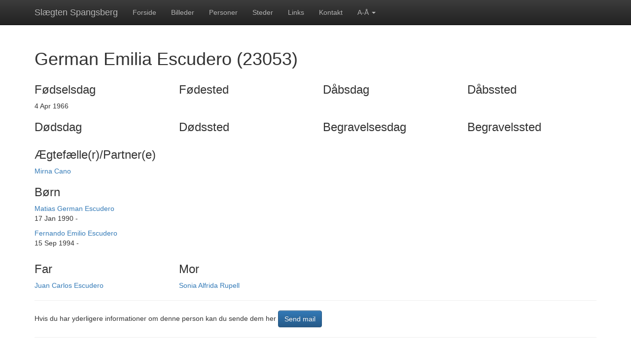

--- FILE ---
content_type: text/html; charset=UTF-8
request_url: https://kajj.dk/?controller=persons&action=show&id=23053
body_size: 3673
content:
<!DOCTYPE html>
<html lang="en">
  <head>
    <meta charset="utf-8">
    <meta http-equiv="X-UA-Compatible" content="IE=edge">
    <meta name="viewport" content="width=device-width, initial-scale=1">
    <!-- The above 3 meta tags *must* come first in the head; any other head content must come *after* these tags -->
    <title>Slægten Spangsberg</title>

    <!-- Bootstrap -->
    <link href="css/bootstrap.min.css" rel="stylesheet">
    <link href="css/bootstrap-theme.min.css" rel="stylesheet">
    <link href="css/theme.css" rel="stylesheet">
    <link href="css/ekko-lightbox.min.css" rel="stylesheet">
    <!-- HTML5 shim and Respond.js for IE8 support of HTML5 elements and media queries -->
    <!-- WARNING: Respond.js doesn't work if you view the page via file:// -->
    <!--[if lt IE 9]>
      <script src="https://oss.maxcdn.com/html5shiv/3.7.2/html5shiv.min.js"></script>
      <script src="https://oss.maxcdn.com/respond/1.4.2/respond.min.js"></script>
    <![endif]-->
    <script src="https://ajax.googleapis.com/ajax/libs/jquery/1.11.3/jquery.min.js"></script>
    <script src="js/ekko-lightbox.min.js"></script>
    <script src="js/list.min.js"></script>    
	<script src="https://www.google.com/recaptcha/api.js" async defer></script>
	<meta name="google-site-verification" content="lrhYDev9fg4_IDcMDHecpDo_CQXZJrRF8NO32MzjaQA" />
  </head>
  <body role="document" id="style-override">
     <script>
  (function(i,s,o,g,r,a,m){i['GoogleAnalyticsObject']=r;i[r]=i[r]||function(){
  (i[r].q=i[r].q||[]).push(arguments)},i[r].l=1*new Date();a=s.createElement(o),
  m=s.getElementsByTagName(o)[0];a.async=1;a.src=g;m.parentNode.insertBefore(a,m)
  })(window,document,'script','https://www.google-analytics.com/analytics.js','ga');

  ga('create', 'UA-83680810-1', 'auto');
  ga('send', 'pageview');

</script>     <nav class="navbar navbar-inverse navbar-fixed-top">
      <div class="container">
        <div class="navbar-header">
          <button type="button" class="navbar-toggle collapsed" data-toggle="collapse" data-target="#navbar" aria-expanded="false" aria-controls="navbar">
            <span class="sr-only">Toggle navigation</span>
            <span class="icon-bar"></span>
            <span class="icon-bar"></span>
            <span class="icon-bar"></span>
          </button>
          <a class="navbar-brand" href="?controller=home&action=home">Slægten Spangsberg</a>
        </div>
        <div id="navbar" class="navbar-collapse collapse">
          <ul class="nav navbar-nav">
            <li class="home"><a href="?controller=home&action=home">Forside</a></li>
            <li class="galleries"><a href="?controller=galleries&action=index&id=6">Billeder</a></li>
            <li class="vips"><a href="?controller=pages&action=vips">Personer</a></li>
            <li class="places"><a href="?controller=places&action=index">Steder</a></li>
            <li class="links"><a href="?controller=pages&action=links">Links</a></li>
            <li class="contact"><a href="?controller=pages&action=contact">Kontakt</a></li>
            <li class="dropdown">
              <a href="#" class="dropdown-toggle" data-toggle="dropdown" role="button" aria-haspopup="true" aria-expanded="false">A-Å <span class="caret"></span></a>
              <ul class="dropdown-menu">
                <li><a href="?controller=persons&action=alphabetic&letter=a">a</a></li>
                <li><a href="?controller=persons&action=alphabetic&letter=b">b</a></li>
                <li><a href="?controller=persons&action=alphabetic&letter=c">c</a></li>
                <li><a href="?controller=persons&action=alphabetic&letter=d">d</a></li>
                <li><a href="?controller=persons&action=alphabetic&letter=e">e</a></li>
                <li><a href="?controller=persons&action=alphabetic&letter=f">f</a></li>
                <li><a href="?controller=persons&action=alphabetic&letter=g">g</a></li>
                <li><a href="?controller=persons&action=alphabetic&letter=h">h</a></li>
                <li><a href="?controller=persons&action=alphabetic&letter=i">i</a></li>
                <li><a href="?controller=persons&action=alphabetic&letter=j">j</a></li>
                <li><a href="?controller=persons&action=alphabetic&letter=k">k</a></li>
                <li><a href="?controller=persons&action=alphabetic&letter=l">l</a></li>
                <li><a href="?controller=persons&action=alphabetic&letter=m">m</a></li>
                <li><a href="?controller=persons&action=alphabetic&letter=n">n</a></li>
                <li><a href="?controller=persons&action=alphabetic&letter=o">o</a></li>
                <li><a href="?controller=persons&action=alphabetic&letter=p">p</a></li>
                <li><a href="?controller=persons&action=alphabetic&letter=q">q</a></li>
                <li><a href="?controller=persons&action=alphabetic&letter=r">r</a></li>
                <li><a href="?controller=persons&action=alphabetic&letter=s">s</a></li>
                <li><a href="?controller=persons&action=alphabetic&letter=t">t</a></li>
                <li><a href="?controller=persons&action=alphabetic&letter=u">u</a></li>
                <li><a href="?controller=persons&action=alphabetic&letter=v">v</a></li>
                <li><a href="?controller=persons&action=alphabetic&letter=w">w</a></li>
                <li><a href="?controller=persons&action=alphabetic&letter=x">x</a></li>
                <li><a href="?controller=persons&action=alphabetic&letter=y">y</a></li>
                <li><a href="?controller=persons&action=alphabetic&letter=z">z</a></li>
                <li><a href="?controller=persons&action=alphabetic&letter=æ">æ</a></li>
                <li><a href="?controller=persons&action=alphabetic&letter=ø">ø</a></li>
                <li><a href="?controller=persons&action=alphabetic&letter=å">å</a></li>
              </ul>
            </li>
                      </ul>
        </div>
      </div>
    </nav>
    <div class="container" role="main">      
      <script src='https://www.google.com/recaptcha/api.js'></script>

<h1>German Emilia Escudero (23053)</h1>
<div class="row">
    <div class="col-sm-3">
        <h3>Fødselsdag</h3>
        4 Apr 1966    </div>
    <div class="col-sm-3">
        <h3>Fødested</h3> 
        <a href='http://maps.google.dk/maps?q='></a>  
    </div>
    <div class="col-sm-3">
        <h3>Dåbsdag</h3>
            </div>
    <div class="col-sm-3">
        <h3>Dåbssted</h3>
        <a href='http://maps.google.dk/maps?q='></a>  
    </div>
</div>

<div class="row">
    <div class="col-sm-3">
        <h3>Dødsdag</h3>
            </div>
    <div class="col-sm-3">
        <h3>Dødssted</h3> 
        <a href='http://maps.google.dk/maps?q='></a>  
    </div>
    <div class="col-sm-3">
        <h3>Begravelsesdag</h3>
            </div>
    <div class="col-sm-3">
        <h3>Begravelssted</h3>
        <a href='http://maps.google.dk/maps?q='></a>  
    </div>
</div>
<div class="row">
    <div class="col-sm-12">
        <h3>Ægtefælle(r)/Partner(e)</h3>
                    <div>
                                <a href='?controller=persons&action=show&id=23054'>Mirna Cano</a>        
                                 
                            </div>
             </div>
</div>
<div class="row">
      <div class="col-sm-6">  
        <div class="row">
            <div class="col-sm-6">
                <h3>Børn</h3>
                                <p>
                    <a href='?controller=persons&action=show&id=23055'>Matias German Escudero</a>                    <br />
                    17 Jan 1990 -                 </p>
                                <p>
                    <a href='?controller=persons&action=show&id=23056'>Fernando Emilio Escudero</a>                    <br />
                    15 Sep 1994 -                 </p>
                            </div>
            <div class="col-sm-6">        
            </div>            
        </div>
        <div class="row">
            <div class="col-sm-6">
                <h3>Far</h3>
                <a href='?controller=persons&action=show&id=23048'>Juan Carlos Escudero</a>            </div>
            <div class="col-sm-6">
                <h3>Mor</h3> 
                <a href='?controller=persons&action=show&id=23047'>Sonia Alfrida Rupell</a> 
            </div>            
        </div>
    </div>
    <div class="col-sm-6">
        <div class="profile-image">  
                    </div>
    </div>  
</div>
<hr />
    <p>Hvis du har yderligere informationer om denne person kan du sende dem her <button type="button" class="btn btn-primary" data-toggle="modal" data-target="#mailModal" >Send mail</button></p>
    <p>
            </p>
    <hr />
<div class="row">
    <div class="col-sm-12">
        <h2>Stamtavle</h2>
        <div class="table-responsive">
            <table class="table family-tree">
                <thead>
                    <th></th>
                    <th>Forældre</th>
                    <th>Bedsteforældre</th>
                    <th>Oldeforældre</th>
                </thead>
                <tbody>            
                    <tr>
                        <td rowspan="8">German Emilia Escudero</td>
                        <td rowspan="4">
                            <a href='?controller=persons&action=show&id=23048'>Juan Carlos Escudero</a><br /   >
                            <div class='dateOfBirth'>18 Nov 1933 - 19 Nov 2013</div>
                        </td>
                        <td rowspan="2">
                            <a href='?controller=persons&action=show&id='> </a><br />
                            <div class='dateOfBirth'> - </div>
                        </td>
                        <td>
                            <a href='?controller=persons&action=show&id='> </a><br />
                            <div class='dateOfBirth'> - </div>
                        </td>
                    </tr>
                    <tr>
                        <td>
                            <a href='?controller=persons&action=show&id='> </a><br />
                            <div class='dateOfBirth'> - </div>
                        </td>
                    </tr> 
                    <tr>
                        <td rowspan="2">
                            <a href='?controller=persons&action=show&id='> </a><br />
                            <div class='dateOfBirth'> - </div>
                        </td>
                        <td rowspan="1">
                            <a href='?controller=persons&action=show&id='> </a><br />
                            <div class='dateOfBirth'> - </div>
                        </td>
                    </tr>
                    <tr>
                        <td>
                            <a href='?controller=persons&action=show&id='> </a><br />
                            <div class='dateOfBirth'> - </div>
                        </td>
                    </tr> 
                    <tr>                                   
                        <td rowspan="4">
                            <a href='?controller=persons&action=show&id=23047'>Sonia Alfrida Rupell</a><br />
                            <div class='dateOfBirth'>4 Sep 1938 - </div>                        
                        </td>
                        <td rowspan="2">
                            <a href='?controller=persons&action=show&id=23038'>Emilio Ruppell</a>                            <div class='dateOfBirth'>4 Mar 1907 - 10 Apr 1988</div>                        
                        </td>
                        <td>
                            <a href='?controller=persons&action=show&id='> </a><br />
                            <div class='dateOfBirth'> - </div>                        
                        </td>
                    </tr>
                    
                    <tr>
                        <td rowspan="1">
                            <a href='?controller=persons&action=show&id='> </a><br />
                            <div class='dateOfBirth'> - </div>                        
                        </td>
                    </tr> 
                    <tr>
                        <td rowspan="2">
                            <a href='?controller=persons&action=show&id=1101'>Sigrid Elisabeth Buus</a><br />
                            <div class='dateOfBirth'>31 May 1908 - 8 May 1996</div>                        
                        </td>
                        <td rowspan="1">
                            <a href='?controller=persons&action=show&id=1098'>Knud Christian Buus</a><br />
                            <div class='dateOfBirth'>13 Jun 1867 - 15 Jan 1952</div>                        
                        </td>
                    </tr>  
                    <tr>
                        <td rowspan="1">    
                            <a href='?controller=persons&action=show&id=1097'>Sørine Alfrida Sørensen</a>                            <div class='dateOfBirth'>24 Jun 1884 - 1 Jun 1979</div>                        
                        </td>
                    </tr>          
                </tbody>
            </table>
        </div>       
    </div>    
</div>






<!-- Modal Notes -->
<div class="modal fade" id="noteModal" tabindex="-1" role="dialog" aria-labelledby="myModalLabel">
  <div class="modal-dialog" role="document">
    <div class="modal-content">
      <div class="modal-header">
        <button type="button" class="close" data-dismiss="modal" aria-label="Close"><span aria-hidden="true">&times;</span></button>
        <h4 class="modal-title" id="myModalLabel">Noter</h4>
      </div>
      <div class="modal-body">
              </div>
      <div class="modal-footer">
        <button type="button" class="btn btn-default" data-dismiss="modal">Luk</button>
      </div>
    </div>
  </div>
</div>

<script type="text/javascript">
  var onloadCallback = function() {
    alert("grecaptcha is ready!");
  };
</script>

<!-- Modal Mail -->
<div class="modal fade" id="mailModal" tabindex="-1" role="dialog" aria-labelledby="myModalLabel">
  <div class="modal-dialog" role="document">
    <div class="modal-content">
      <div class="modal-header">
        <button type="button" class="close" data-dismiss="modal" aria-label="Close"><span aria-hidden="true">&times;</span></button>
        <h4 class="modal-title" id="myModalLabel">Send email</h4>
      </div>
      <div class="modal-body">
         <form role="form" action="index.php?controller=pages&action=mail" enctype="multipart/form-data" method="POST">
            <div class="form-group">
                <label for="subject">Emne:</label>
                <input type="text" name="subject" required class="form-control" id="subject" value='German Emilia Escudero id=23053' />
            </div>
            <div class="form-group">
                <label for="email">Din email (for svar):</label>
                <input type="email" name="email" class="form-control" id="email">
            </div>
            <div class="form-group">
                <label for="text">Tekst:</label>
                <textarea maxlength="3000" name="text" required class="form-control" id="text"></textarea>
            </div> 
            
            <div>
                <label for="attachment">Vedhæftning:</label>
                <input type="file" id="attachment" class="form-control" name="attachment">
            </div>
            <input id="backurl" name="returnurl" type="hidden" value='?controller=persons&action=show&id=23053' />
			<p><div class="g-recaptcha" data-sitekey="6LdF6CUUAAAAAGh8I2hiG6-xpwiP_fikLXtA6YMr"></div></p>
            <button type="submit" class="btn btn-default">Send</button>
        </form>
      </div>
      <div class="modal-footer">
        <button type="button" class="btn btn-default" data-dismiss="modal">Luk</button>
      </div>
    </div>
  </div>
</div>








      
    </div>
    <footer></footer>
    

    <!-- Include all compiled plugins (below), or include individual files as needed -->
    <script src="js/bootstrap.min.js"></script>
    <script>

        var action = getParameterByName("action");
        var controller = getParameterByName("controller");

        if(controller != 'admin'){
          console.log(action);
          $(".nav").find(".active").removeClass("active");
          if(controller=="pages"){            
            $(".nav").find("."+action).addClass("active");
          }
          else {
            $(".nav").find("."+controller).addClass("active");
          }    
        }

        function getParameterByName(name, url) {
          if (!url) url = window.location.href;
          name = name.replace(/[\[\]]/g, "\\$&");
          var regex = new RegExp("[?&]" + name + "(=([^&#]*)|&|#|$)"),
              results = regex.exec(url);
          if (!results) return null;
          if (!results[2]) return '';
          return decodeURIComponent(results[2].replace(/\+/g, " "));
        } 
    </script>
    
  </body>
</html>

--- FILE ---
content_type: text/html; charset=utf-8
request_url: https://www.google.com/recaptcha/api2/anchor?ar=1&k=6LdF6CUUAAAAAGh8I2hiG6-xpwiP_fikLXtA6YMr&co=aHR0cHM6Ly9rYWpqLmRrOjQ0Mw..&hl=en&v=N67nZn4AqZkNcbeMu4prBgzg&size=normal&anchor-ms=20000&execute-ms=30000&cb=9r2ru4eas28x
body_size: 49503
content:
<!DOCTYPE HTML><html dir="ltr" lang="en"><head><meta http-equiv="Content-Type" content="text/html; charset=UTF-8">
<meta http-equiv="X-UA-Compatible" content="IE=edge">
<title>reCAPTCHA</title>
<style type="text/css">
/* cyrillic-ext */
@font-face {
  font-family: 'Roboto';
  font-style: normal;
  font-weight: 400;
  font-stretch: 100%;
  src: url(//fonts.gstatic.com/s/roboto/v48/KFO7CnqEu92Fr1ME7kSn66aGLdTylUAMa3GUBHMdazTgWw.woff2) format('woff2');
  unicode-range: U+0460-052F, U+1C80-1C8A, U+20B4, U+2DE0-2DFF, U+A640-A69F, U+FE2E-FE2F;
}
/* cyrillic */
@font-face {
  font-family: 'Roboto';
  font-style: normal;
  font-weight: 400;
  font-stretch: 100%;
  src: url(//fonts.gstatic.com/s/roboto/v48/KFO7CnqEu92Fr1ME7kSn66aGLdTylUAMa3iUBHMdazTgWw.woff2) format('woff2');
  unicode-range: U+0301, U+0400-045F, U+0490-0491, U+04B0-04B1, U+2116;
}
/* greek-ext */
@font-face {
  font-family: 'Roboto';
  font-style: normal;
  font-weight: 400;
  font-stretch: 100%;
  src: url(//fonts.gstatic.com/s/roboto/v48/KFO7CnqEu92Fr1ME7kSn66aGLdTylUAMa3CUBHMdazTgWw.woff2) format('woff2');
  unicode-range: U+1F00-1FFF;
}
/* greek */
@font-face {
  font-family: 'Roboto';
  font-style: normal;
  font-weight: 400;
  font-stretch: 100%;
  src: url(//fonts.gstatic.com/s/roboto/v48/KFO7CnqEu92Fr1ME7kSn66aGLdTylUAMa3-UBHMdazTgWw.woff2) format('woff2');
  unicode-range: U+0370-0377, U+037A-037F, U+0384-038A, U+038C, U+038E-03A1, U+03A3-03FF;
}
/* math */
@font-face {
  font-family: 'Roboto';
  font-style: normal;
  font-weight: 400;
  font-stretch: 100%;
  src: url(//fonts.gstatic.com/s/roboto/v48/KFO7CnqEu92Fr1ME7kSn66aGLdTylUAMawCUBHMdazTgWw.woff2) format('woff2');
  unicode-range: U+0302-0303, U+0305, U+0307-0308, U+0310, U+0312, U+0315, U+031A, U+0326-0327, U+032C, U+032F-0330, U+0332-0333, U+0338, U+033A, U+0346, U+034D, U+0391-03A1, U+03A3-03A9, U+03B1-03C9, U+03D1, U+03D5-03D6, U+03F0-03F1, U+03F4-03F5, U+2016-2017, U+2034-2038, U+203C, U+2040, U+2043, U+2047, U+2050, U+2057, U+205F, U+2070-2071, U+2074-208E, U+2090-209C, U+20D0-20DC, U+20E1, U+20E5-20EF, U+2100-2112, U+2114-2115, U+2117-2121, U+2123-214F, U+2190, U+2192, U+2194-21AE, U+21B0-21E5, U+21F1-21F2, U+21F4-2211, U+2213-2214, U+2216-22FF, U+2308-230B, U+2310, U+2319, U+231C-2321, U+2336-237A, U+237C, U+2395, U+239B-23B7, U+23D0, U+23DC-23E1, U+2474-2475, U+25AF, U+25B3, U+25B7, U+25BD, U+25C1, U+25CA, U+25CC, U+25FB, U+266D-266F, U+27C0-27FF, U+2900-2AFF, U+2B0E-2B11, U+2B30-2B4C, U+2BFE, U+3030, U+FF5B, U+FF5D, U+1D400-1D7FF, U+1EE00-1EEFF;
}
/* symbols */
@font-face {
  font-family: 'Roboto';
  font-style: normal;
  font-weight: 400;
  font-stretch: 100%;
  src: url(//fonts.gstatic.com/s/roboto/v48/KFO7CnqEu92Fr1ME7kSn66aGLdTylUAMaxKUBHMdazTgWw.woff2) format('woff2');
  unicode-range: U+0001-000C, U+000E-001F, U+007F-009F, U+20DD-20E0, U+20E2-20E4, U+2150-218F, U+2190, U+2192, U+2194-2199, U+21AF, U+21E6-21F0, U+21F3, U+2218-2219, U+2299, U+22C4-22C6, U+2300-243F, U+2440-244A, U+2460-24FF, U+25A0-27BF, U+2800-28FF, U+2921-2922, U+2981, U+29BF, U+29EB, U+2B00-2BFF, U+4DC0-4DFF, U+FFF9-FFFB, U+10140-1018E, U+10190-1019C, U+101A0, U+101D0-101FD, U+102E0-102FB, U+10E60-10E7E, U+1D2C0-1D2D3, U+1D2E0-1D37F, U+1F000-1F0FF, U+1F100-1F1AD, U+1F1E6-1F1FF, U+1F30D-1F30F, U+1F315, U+1F31C, U+1F31E, U+1F320-1F32C, U+1F336, U+1F378, U+1F37D, U+1F382, U+1F393-1F39F, U+1F3A7-1F3A8, U+1F3AC-1F3AF, U+1F3C2, U+1F3C4-1F3C6, U+1F3CA-1F3CE, U+1F3D4-1F3E0, U+1F3ED, U+1F3F1-1F3F3, U+1F3F5-1F3F7, U+1F408, U+1F415, U+1F41F, U+1F426, U+1F43F, U+1F441-1F442, U+1F444, U+1F446-1F449, U+1F44C-1F44E, U+1F453, U+1F46A, U+1F47D, U+1F4A3, U+1F4B0, U+1F4B3, U+1F4B9, U+1F4BB, U+1F4BF, U+1F4C8-1F4CB, U+1F4D6, U+1F4DA, U+1F4DF, U+1F4E3-1F4E6, U+1F4EA-1F4ED, U+1F4F7, U+1F4F9-1F4FB, U+1F4FD-1F4FE, U+1F503, U+1F507-1F50B, U+1F50D, U+1F512-1F513, U+1F53E-1F54A, U+1F54F-1F5FA, U+1F610, U+1F650-1F67F, U+1F687, U+1F68D, U+1F691, U+1F694, U+1F698, U+1F6AD, U+1F6B2, U+1F6B9-1F6BA, U+1F6BC, U+1F6C6-1F6CF, U+1F6D3-1F6D7, U+1F6E0-1F6EA, U+1F6F0-1F6F3, U+1F6F7-1F6FC, U+1F700-1F7FF, U+1F800-1F80B, U+1F810-1F847, U+1F850-1F859, U+1F860-1F887, U+1F890-1F8AD, U+1F8B0-1F8BB, U+1F8C0-1F8C1, U+1F900-1F90B, U+1F93B, U+1F946, U+1F984, U+1F996, U+1F9E9, U+1FA00-1FA6F, U+1FA70-1FA7C, U+1FA80-1FA89, U+1FA8F-1FAC6, U+1FACE-1FADC, U+1FADF-1FAE9, U+1FAF0-1FAF8, U+1FB00-1FBFF;
}
/* vietnamese */
@font-face {
  font-family: 'Roboto';
  font-style: normal;
  font-weight: 400;
  font-stretch: 100%;
  src: url(//fonts.gstatic.com/s/roboto/v48/KFO7CnqEu92Fr1ME7kSn66aGLdTylUAMa3OUBHMdazTgWw.woff2) format('woff2');
  unicode-range: U+0102-0103, U+0110-0111, U+0128-0129, U+0168-0169, U+01A0-01A1, U+01AF-01B0, U+0300-0301, U+0303-0304, U+0308-0309, U+0323, U+0329, U+1EA0-1EF9, U+20AB;
}
/* latin-ext */
@font-face {
  font-family: 'Roboto';
  font-style: normal;
  font-weight: 400;
  font-stretch: 100%;
  src: url(//fonts.gstatic.com/s/roboto/v48/KFO7CnqEu92Fr1ME7kSn66aGLdTylUAMa3KUBHMdazTgWw.woff2) format('woff2');
  unicode-range: U+0100-02BA, U+02BD-02C5, U+02C7-02CC, U+02CE-02D7, U+02DD-02FF, U+0304, U+0308, U+0329, U+1D00-1DBF, U+1E00-1E9F, U+1EF2-1EFF, U+2020, U+20A0-20AB, U+20AD-20C0, U+2113, U+2C60-2C7F, U+A720-A7FF;
}
/* latin */
@font-face {
  font-family: 'Roboto';
  font-style: normal;
  font-weight: 400;
  font-stretch: 100%;
  src: url(//fonts.gstatic.com/s/roboto/v48/KFO7CnqEu92Fr1ME7kSn66aGLdTylUAMa3yUBHMdazQ.woff2) format('woff2');
  unicode-range: U+0000-00FF, U+0131, U+0152-0153, U+02BB-02BC, U+02C6, U+02DA, U+02DC, U+0304, U+0308, U+0329, U+2000-206F, U+20AC, U+2122, U+2191, U+2193, U+2212, U+2215, U+FEFF, U+FFFD;
}
/* cyrillic-ext */
@font-face {
  font-family: 'Roboto';
  font-style: normal;
  font-weight: 500;
  font-stretch: 100%;
  src: url(//fonts.gstatic.com/s/roboto/v48/KFO7CnqEu92Fr1ME7kSn66aGLdTylUAMa3GUBHMdazTgWw.woff2) format('woff2');
  unicode-range: U+0460-052F, U+1C80-1C8A, U+20B4, U+2DE0-2DFF, U+A640-A69F, U+FE2E-FE2F;
}
/* cyrillic */
@font-face {
  font-family: 'Roboto';
  font-style: normal;
  font-weight: 500;
  font-stretch: 100%;
  src: url(//fonts.gstatic.com/s/roboto/v48/KFO7CnqEu92Fr1ME7kSn66aGLdTylUAMa3iUBHMdazTgWw.woff2) format('woff2');
  unicode-range: U+0301, U+0400-045F, U+0490-0491, U+04B0-04B1, U+2116;
}
/* greek-ext */
@font-face {
  font-family: 'Roboto';
  font-style: normal;
  font-weight: 500;
  font-stretch: 100%;
  src: url(//fonts.gstatic.com/s/roboto/v48/KFO7CnqEu92Fr1ME7kSn66aGLdTylUAMa3CUBHMdazTgWw.woff2) format('woff2');
  unicode-range: U+1F00-1FFF;
}
/* greek */
@font-face {
  font-family: 'Roboto';
  font-style: normal;
  font-weight: 500;
  font-stretch: 100%;
  src: url(//fonts.gstatic.com/s/roboto/v48/KFO7CnqEu92Fr1ME7kSn66aGLdTylUAMa3-UBHMdazTgWw.woff2) format('woff2');
  unicode-range: U+0370-0377, U+037A-037F, U+0384-038A, U+038C, U+038E-03A1, U+03A3-03FF;
}
/* math */
@font-face {
  font-family: 'Roboto';
  font-style: normal;
  font-weight: 500;
  font-stretch: 100%;
  src: url(//fonts.gstatic.com/s/roboto/v48/KFO7CnqEu92Fr1ME7kSn66aGLdTylUAMawCUBHMdazTgWw.woff2) format('woff2');
  unicode-range: U+0302-0303, U+0305, U+0307-0308, U+0310, U+0312, U+0315, U+031A, U+0326-0327, U+032C, U+032F-0330, U+0332-0333, U+0338, U+033A, U+0346, U+034D, U+0391-03A1, U+03A3-03A9, U+03B1-03C9, U+03D1, U+03D5-03D6, U+03F0-03F1, U+03F4-03F5, U+2016-2017, U+2034-2038, U+203C, U+2040, U+2043, U+2047, U+2050, U+2057, U+205F, U+2070-2071, U+2074-208E, U+2090-209C, U+20D0-20DC, U+20E1, U+20E5-20EF, U+2100-2112, U+2114-2115, U+2117-2121, U+2123-214F, U+2190, U+2192, U+2194-21AE, U+21B0-21E5, U+21F1-21F2, U+21F4-2211, U+2213-2214, U+2216-22FF, U+2308-230B, U+2310, U+2319, U+231C-2321, U+2336-237A, U+237C, U+2395, U+239B-23B7, U+23D0, U+23DC-23E1, U+2474-2475, U+25AF, U+25B3, U+25B7, U+25BD, U+25C1, U+25CA, U+25CC, U+25FB, U+266D-266F, U+27C0-27FF, U+2900-2AFF, U+2B0E-2B11, U+2B30-2B4C, U+2BFE, U+3030, U+FF5B, U+FF5D, U+1D400-1D7FF, U+1EE00-1EEFF;
}
/* symbols */
@font-face {
  font-family: 'Roboto';
  font-style: normal;
  font-weight: 500;
  font-stretch: 100%;
  src: url(//fonts.gstatic.com/s/roboto/v48/KFO7CnqEu92Fr1ME7kSn66aGLdTylUAMaxKUBHMdazTgWw.woff2) format('woff2');
  unicode-range: U+0001-000C, U+000E-001F, U+007F-009F, U+20DD-20E0, U+20E2-20E4, U+2150-218F, U+2190, U+2192, U+2194-2199, U+21AF, U+21E6-21F0, U+21F3, U+2218-2219, U+2299, U+22C4-22C6, U+2300-243F, U+2440-244A, U+2460-24FF, U+25A0-27BF, U+2800-28FF, U+2921-2922, U+2981, U+29BF, U+29EB, U+2B00-2BFF, U+4DC0-4DFF, U+FFF9-FFFB, U+10140-1018E, U+10190-1019C, U+101A0, U+101D0-101FD, U+102E0-102FB, U+10E60-10E7E, U+1D2C0-1D2D3, U+1D2E0-1D37F, U+1F000-1F0FF, U+1F100-1F1AD, U+1F1E6-1F1FF, U+1F30D-1F30F, U+1F315, U+1F31C, U+1F31E, U+1F320-1F32C, U+1F336, U+1F378, U+1F37D, U+1F382, U+1F393-1F39F, U+1F3A7-1F3A8, U+1F3AC-1F3AF, U+1F3C2, U+1F3C4-1F3C6, U+1F3CA-1F3CE, U+1F3D4-1F3E0, U+1F3ED, U+1F3F1-1F3F3, U+1F3F5-1F3F7, U+1F408, U+1F415, U+1F41F, U+1F426, U+1F43F, U+1F441-1F442, U+1F444, U+1F446-1F449, U+1F44C-1F44E, U+1F453, U+1F46A, U+1F47D, U+1F4A3, U+1F4B0, U+1F4B3, U+1F4B9, U+1F4BB, U+1F4BF, U+1F4C8-1F4CB, U+1F4D6, U+1F4DA, U+1F4DF, U+1F4E3-1F4E6, U+1F4EA-1F4ED, U+1F4F7, U+1F4F9-1F4FB, U+1F4FD-1F4FE, U+1F503, U+1F507-1F50B, U+1F50D, U+1F512-1F513, U+1F53E-1F54A, U+1F54F-1F5FA, U+1F610, U+1F650-1F67F, U+1F687, U+1F68D, U+1F691, U+1F694, U+1F698, U+1F6AD, U+1F6B2, U+1F6B9-1F6BA, U+1F6BC, U+1F6C6-1F6CF, U+1F6D3-1F6D7, U+1F6E0-1F6EA, U+1F6F0-1F6F3, U+1F6F7-1F6FC, U+1F700-1F7FF, U+1F800-1F80B, U+1F810-1F847, U+1F850-1F859, U+1F860-1F887, U+1F890-1F8AD, U+1F8B0-1F8BB, U+1F8C0-1F8C1, U+1F900-1F90B, U+1F93B, U+1F946, U+1F984, U+1F996, U+1F9E9, U+1FA00-1FA6F, U+1FA70-1FA7C, U+1FA80-1FA89, U+1FA8F-1FAC6, U+1FACE-1FADC, U+1FADF-1FAE9, U+1FAF0-1FAF8, U+1FB00-1FBFF;
}
/* vietnamese */
@font-face {
  font-family: 'Roboto';
  font-style: normal;
  font-weight: 500;
  font-stretch: 100%;
  src: url(//fonts.gstatic.com/s/roboto/v48/KFO7CnqEu92Fr1ME7kSn66aGLdTylUAMa3OUBHMdazTgWw.woff2) format('woff2');
  unicode-range: U+0102-0103, U+0110-0111, U+0128-0129, U+0168-0169, U+01A0-01A1, U+01AF-01B0, U+0300-0301, U+0303-0304, U+0308-0309, U+0323, U+0329, U+1EA0-1EF9, U+20AB;
}
/* latin-ext */
@font-face {
  font-family: 'Roboto';
  font-style: normal;
  font-weight: 500;
  font-stretch: 100%;
  src: url(//fonts.gstatic.com/s/roboto/v48/KFO7CnqEu92Fr1ME7kSn66aGLdTylUAMa3KUBHMdazTgWw.woff2) format('woff2');
  unicode-range: U+0100-02BA, U+02BD-02C5, U+02C7-02CC, U+02CE-02D7, U+02DD-02FF, U+0304, U+0308, U+0329, U+1D00-1DBF, U+1E00-1E9F, U+1EF2-1EFF, U+2020, U+20A0-20AB, U+20AD-20C0, U+2113, U+2C60-2C7F, U+A720-A7FF;
}
/* latin */
@font-face {
  font-family: 'Roboto';
  font-style: normal;
  font-weight: 500;
  font-stretch: 100%;
  src: url(//fonts.gstatic.com/s/roboto/v48/KFO7CnqEu92Fr1ME7kSn66aGLdTylUAMa3yUBHMdazQ.woff2) format('woff2');
  unicode-range: U+0000-00FF, U+0131, U+0152-0153, U+02BB-02BC, U+02C6, U+02DA, U+02DC, U+0304, U+0308, U+0329, U+2000-206F, U+20AC, U+2122, U+2191, U+2193, U+2212, U+2215, U+FEFF, U+FFFD;
}
/* cyrillic-ext */
@font-face {
  font-family: 'Roboto';
  font-style: normal;
  font-weight: 900;
  font-stretch: 100%;
  src: url(//fonts.gstatic.com/s/roboto/v48/KFO7CnqEu92Fr1ME7kSn66aGLdTylUAMa3GUBHMdazTgWw.woff2) format('woff2');
  unicode-range: U+0460-052F, U+1C80-1C8A, U+20B4, U+2DE0-2DFF, U+A640-A69F, U+FE2E-FE2F;
}
/* cyrillic */
@font-face {
  font-family: 'Roboto';
  font-style: normal;
  font-weight: 900;
  font-stretch: 100%;
  src: url(//fonts.gstatic.com/s/roboto/v48/KFO7CnqEu92Fr1ME7kSn66aGLdTylUAMa3iUBHMdazTgWw.woff2) format('woff2');
  unicode-range: U+0301, U+0400-045F, U+0490-0491, U+04B0-04B1, U+2116;
}
/* greek-ext */
@font-face {
  font-family: 'Roboto';
  font-style: normal;
  font-weight: 900;
  font-stretch: 100%;
  src: url(//fonts.gstatic.com/s/roboto/v48/KFO7CnqEu92Fr1ME7kSn66aGLdTylUAMa3CUBHMdazTgWw.woff2) format('woff2');
  unicode-range: U+1F00-1FFF;
}
/* greek */
@font-face {
  font-family: 'Roboto';
  font-style: normal;
  font-weight: 900;
  font-stretch: 100%;
  src: url(//fonts.gstatic.com/s/roboto/v48/KFO7CnqEu92Fr1ME7kSn66aGLdTylUAMa3-UBHMdazTgWw.woff2) format('woff2');
  unicode-range: U+0370-0377, U+037A-037F, U+0384-038A, U+038C, U+038E-03A1, U+03A3-03FF;
}
/* math */
@font-face {
  font-family: 'Roboto';
  font-style: normal;
  font-weight: 900;
  font-stretch: 100%;
  src: url(//fonts.gstatic.com/s/roboto/v48/KFO7CnqEu92Fr1ME7kSn66aGLdTylUAMawCUBHMdazTgWw.woff2) format('woff2');
  unicode-range: U+0302-0303, U+0305, U+0307-0308, U+0310, U+0312, U+0315, U+031A, U+0326-0327, U+032C, U+032F-0330, U+0332-0333, U+0338, U+033A, U+0346, U+034D, U+0391-03A1, U+03A3-03A9, U+03B1-03C9, U+03D1, U+03D5-03D6, U+03F0-03F1, U+03F4-03F5, U+2016-2017, U+2034-2038, U+203C, U+2040, U+2043, U+2047, U+2050, U+2057, U+205F, U+2070-2071, U+2074-208E, U+2090-209C, U+20D0-20DC, U+20E1, U+20E5-20EF, U+2100-2112, U+2114-2115, U+2117-2121, U+2123-214F, U+2190, U+2192, U+2194-21AE, U+21B0-21E5, U+21F1-21F2, U+21F4-2211, U+2213-2214, U+2216-22FF, U+2308-230B, U+2310, U+2319, U+231C-2321, U+2336-237A, U+237C, U+2395, U+239B-23B7, U+23D0, U+23DC-23E1, U+2474-2475, U+25AF, U+25B3, U+25B7, U+25BD, U+25C1, U+25CA, U+25CC, U+25FB, U+266D-266F, U+27C0-27FF, U+2900-2AFF, U+2B0E-2B11, U+2B30-2B4C, U+2BFE, U+3030, U+FF5B, U+FF5D, U+1D400-1D7FF, U+1EE00-1EEFF;
}
/* symbols */
@font-face {
  font-family: 'Roboto';
  font-style: normal;
  font-weight: 900;
  font-stretch: 100%;
  src: url(//fonts.gstatic.com/s/roboto/v48/KFO7CnqEu92Fr1ME7kSn66aGLdTylUAMaxKUBHMdazTgWw.woff2) format('woff2');
  unicode-range: U+0001-000C, U+000E-001F, U+007F-009F, U+20DD-20E0, U+20E2-20E4, U+2150-218F, U+2190, U+2192, U+2194-2199, U+21AF, U+21E6-21F0, U+21F3, U+2218-2219, U+2299, U+22C4-22C6, U+2300-243F, U+2440-244A, U+2460-24FF, U+25A0-27BF, U+2800-28FF, U+2921-2922, U+2981, U+29BF, U+29EB, U+2B00-2BFF, U+4DC0-4DFF, U+FFF9-FFFB, U+10140-1018E, U+10190-1019C, U+101A0, U+101D0-101FD, U+102E0-102FB, U+10E60-10E7E, U+1D2C0-1D2D3, U+1D2E0-1D37F, U+1F000-1F0FF, U+1F100-1F1AD, U+1F1E6-1F1FF, U+1F30D-1F30F, U+1F315, U+1F31C, U+1F31E, U+1F320-1F32C, U+1F336, U+1F378, U+1F37D, U+1F382, U+1F393-1F39F, U+1F3A7-1F3A8, U+1F3AC-1F3AF, U+1F3C2, U+1F3C4-1F3C6, U+1F3CA-1F3CE, U+1F3D4-1F3E0, U+1F3ED, U+1F3F1-1F3F3, U+1F3F5-1F3F7, U+1F408, U+1F415, U+1F41F, U+1F426, U+1F43F, U+1F441-1F442, U+1F444, U+1F446-1F449, U+1F44C-1F44E, U+1F453, U+1F46A, U+1F47D, U+1F4A3, U+1F4B0, U+1F4B3, U+1F4B9, U+1F4BB, U+1F4BF, U+1F4C8-1F4CB, U+1F4D6, U+1F4DA, U+1F4DF, U+1F4E3-1F4E6, U+1F4EA-1F4ED, U+1F4F7, U+1F4F9-1F4FB, U+1F4FD-1F4FE, U+1F503, U+1F507-1F50B, U+1F50D, U+1F512-1F513, U+1F53E-1F54A, U+1F54F-1F5FA, U+1F610, U+1F650-1F67F, U+1F687, U+1F68D, U+1F691, U+1F694, U+1F698, U+1F6AD, U+1F6B2, U+1F6B9-1F6BA, U+1F6BC, U+1F6C6-1F6CF, U+1F6D3-1F6D7, U+1F6E0-1F6EA, U+1F6F0-1F6F3, U+1F6F7-1F6FC, U+1F700-1F7FF, U+1F800-1F80B, U+1F810-1F847, U+1F850-1F859, U+1F860-1F887, U+1F890-1F8AD, U+1F8B0-1F8BB, U+1F8C0-1F8C1, U+1F900-1F90B, U+1F93B, U+1F946, U+1F984, U+1F996, U+1F9E9, U+1FA00-1FA6F, U+1FA70-1FA7C, U+1FA80-1FA89, U+1FA8F-1FAC6, U+1FACE-1FADC, U+1FADF-1FAE9, U+1FAF0-1FAF8, U+1FB00-1FBFF;
}
/* vietnamese */
@font-face {
  font-family: 'Roboto';
  font-style: normal;
  font-weight: 900;
  font-stretch: 100%;
  src: url(//fonts.gstatic.com/s/roboto/v48/KFO7CnqEu92Fr1ME7kSn66aGLdTylUAMa3OUBHMdazTgWw.woff2) format('woff2');
  unicode-range: U+0102-0103, U+0110-0111, U+0128-0129, U+0168-0169, U+01A0-01A1, U+01AF-01B0, U+0300-0301, U+0303-0304, U+0308-0309, U+0323, U+0329, U+1EA0-1EF9, U+20AB;
}
/* latin-ext */
@font-face {
  font-family: 'Roboto';
  font-style: normal;
  font-weight: 900;
  font-stretch: 100%;
  src: url(//fonts.gstatic.com/s/roboto/v48/KFO7CnqEu92Fr1ME7kSn66aGLdTylUAMa3KUBHMdazTgWw.woff2) format('woff2');
  unicode-range: U+0100-02BA, U+02BD-02C5, U+02C7-02CC, U+02CE-02D7, U+02DD-02FF, U+0304, U+0308, U+0329, U+1D00-1DBF, U+1E00-1E9F, U+1EF2-1EFF, U+2020, U+20A0-20AB, U+20AD-20C0, U+2113, U+2C60-2C7F, U+A720-A7FF;
}
/* latin */
@font-face {
  font-family: 'Roboto';
  font-style: normal;
  font-weight: 900;
  font-stretch: 100%;
  src: url(//fonts.gstatic.com/s/roboto/v48/KFO7CnqEu92Fr1ME7kSn66aGLdTylUAMa3yUBHMdazQ.woff2) format('woff2');
  unicode-range: U+0000-00FF, U+0131, U+0152-0153, U+02BB-02BC, U+02C6, U+02DA, U+02DC, U+0304, U+0308, U+0329, U+2000-206F, U+20AC, U+2122, U+2191, U+2193, U+2212, U+2215, U+FEFF, U+FFFD;
}

</style>
<link rel="stylesheet" type="text/css" href="https://www.gstatic.com/recaptcha/releases/N67nZn4AqZkNcbeMu4prBgzg/styles__ltr.css">
<script nonce="FtHcC9MJGbPgnu5POsXXew" type="text/javascript">window['__recaptcha_api'] = 'https://www.google.com/recaptcha/api2/';</script>
<script type="text/javascript" src="https://www.gstatic.com/recaptcha/releases/N67nZn4AqZkNcbeMu4prBgzg/recaptcha__en.js" nonce="FtHcC9MJGbPgnu5POsXXew">
      
    </script></head>
<body><div id="rc-anchor-alert" class="rc-anchor-alert"></div>
<input type="hidden" id="recaptcha-token" value="[base64]">
<script type="text/javascript" nonce="FtHcC9MJGbPgnu5POsXXew">
      recaptcha.anchor.Main.init("[\x22ainput\x22,[\x22bgdata\x22,\x22\x22,\[base64]/[base64]/[base64]/[base64]/[base64]/[base64]/KGcoTywyNTMsTy5PKSxVRyhPLEMpKTpnKE8sMjUzLEMpLE8pKSxsKSksTykpfSxieT1mdW5jdGlvbihDLE8sdSxsKXtmb3IobD0odT1SKEMpLDApO08+MDtPLS0pbD1sPDw4fFooQyk7ZyhDLHUsbCl9LFVHPWZ1bmN0aW9uKEMsTyl7Qy5pLmxlbmd0aD4xMDQ/[base64]/[base64]/[base64]/[base64]/[base64]/[base64]/[base64]\\u003d\x22,\[base64]\x22,\x22SsOZM8Oow6vDosOxJcOow54bIMOQwo8Awoh6wp3CvMKpLMK/wonDj8KCBsObw5/DjMOcw4fDunDDpTdqw4paNcKPwqTCnsKRbMK1w73Du8OyGwwgw6/Dj8O5F8KnQMKawqwDRcO3BMKew6tAbcKWaQpBwpbCtcOvFD9UDcKzwoTDgSxOWT/ClMOLF8OvaG8CY3jDkcKnPhdebk4xFMKzZV3DnMOsWsKfLMOTwo7ClsOeexzChlBiw5bDnsOjwrjChcOgWwXDjl7Dj8OKwqU1cAvCtcOaw6rCjcK9KMKSw5UtBGDCr0dlERvDvMOoDxLDr3LDjAp8wqttVDbCjEolw7zDnhciwo/[base64]/DqMKrwq/CkcOlPgLCvMKDw6XDpGYFwrbCsWHDn8OTQcKHwrLCrMKQZz/DulPCucKyNMKmwrzCqEFCw6LCs8OGw5lrD8KrJV/CusKaVUN7w6bCrgZIdMOgwoFWa8K0w6ZYwps9w5YSwpUNasKvw4bCgsKPwrrDosKlME3DpnbDjUHCphVRwqDCmjk6acKuw6F6bcKBJz8pIQRSBMONwrLDmsK2w7XCn8KwWsO4L30xEsKGeHs3wr/DnsOcw6HCkMOnw7w6w6BfJsOhwr3DjgnDqE0Qw7Flw4dRwqvCn28eAUBrwp5Vw6XCu8KEZUIMaMO2w7IQBGB9wr9hw5UsGUk2wojCpE/Dp0A6V8KGTgfCqsO1CVBiPnrDqcOKwqvCoCAUXsOpw6rCtzFjMUnDqzTDoW8rwqFpMsKRw6fCv8KLCQYyw5LCowHCtAN0wqwbw4LCukYqfhcmwrzCgMK4D8KCEjfCqH7DjsKowpDDjH5La8KUdXzDhC7CqcO9wpxKWD/[base64]/CqcKtQgrDvcOJwozCvS0tdMO+ZcOIw74zd8Oew5vCtB0Vw4DChsOOBBfDrRzCm8K3w5XDnjvDslUsd8KEKC7DvkTCqsOaw6A+fcKIUBsmScKaw4fChyLDiMKMGMOUw5DDo8KfwosfZi/CoGHCp3k0w4hgwp3DscKIw6LCvcKaw7jDjC5basKPUxECf0LDilQDw4LDl33ClELCvcOuwqRUw48tCcKYK8OUScKKw4pPejzDqMKxw4VPTsOVYh3DsMKlwrzDlsO1fyjClAIdYMO4w6/CsmbCoU/CmiDCtsKtHcOYw7lAOcOmdAYyIcOKw6jDhMK+wrRDeVzDosOLw53Cs1DDvx3Ck2M0O8Owd8OzwqbCg8OiwoDDnTzDsMKya8KHKx3Dv8KewqN8aVnDsx3DhcK4Zi5Yw6RLw40Jw5dFwr/CjcOCSMOfw5vDosOffjoMwow3w5QKa8O6KVNtwq1TwqfCscOiVj50F8ORwr3DtMOPwoTCkRB3XMOhKcOfGw4JYFPCsAczw5vDk8OdwoHCicKnw4rDtcKawpsXwq3Dr0t9wogKLzRxWcK/w4nDkgnCvQbCr3NFw4HClcO5N2rCmDxrWV/CnXTCuUQdwrE/w4fDq8Kzw6/DiwjDosKOw7rCn8Oxw5l/[base64]/DvVwdw7PDgzXCtkAOwpHDmMKFIgfDgk7CjMORKGPCjmrCssOrOMOORMKtwo/[base64]/OcO1w4d+SATCq8Kld8KUM8K6w5Zsw43DvAHClW/CswnDpsKSG8K+D1x1OBlgQ8KzPcOSOcONFUQRw6vCqFnDmsO6d8KjwqzCk8O0wppsbsKiwqvCgArCgcKnwpjCnClYwoRYw5vCgMKxw5zChUvDrTMewrXCvcKww5QqwovDkRg0wobCuVlrEsO1OsOBw5lOw5xMw6jCnsO/MiR4w51/[base64]/CvMOkecOiwrZUYSw/w67Dg3DCj8K8SHhvworCtBgXTMKHYAENGRhpP8ORwqDDjMKXeMKYwrfDqDPDpVvCjAYjw63CsQrChzfDnsOMVnQOwofDhUfDswzCtsKITxI7VsKrw7UTDxDDicKiw7DCpcKSbcOFw48tfCluUQrChA/CgMO4P8KabSbCkHBINsKlw5ZuwqxTwqfCpMKtwrnCv8KaK8O2SzvDksOgwp/ChXNHwrlrTsKTw4MMbcO7HQ3DhEzCuXUMUsKbKkzDtMKzw6nCqWrCpnnCrcKRTjJlwr7DhH/[base64]/CmcOIwoIuw7DCi8OILxPDoBbDjkfCh8O7ccOyw4hsw696wpVbw7gtw7s7w7nCoMKsXcKqwqnDuMOiFcOqR8KjKcKhKMO8worCr0oQw6wSwpIkwp3DqkXDoE/CuTXDm0/Dti3CnDggWVoBwrbCiD3DtcKzBx0MDiTCssKDGTzDiSfDuDjCp8KJw6TDt8KRCEvCkhccwoEXw5Rsw7VMwoxKZ8KPKEtUOlHDtMK4w58kw7p3DsKUwrNbw6PCsSjDhsKmKsOdw6/CtMOpT8KswrjDocOaRsO6eMKow53DncODwoY3w5oRwrXDhCJiwrHDnQvDscOywp1Vw4HDmcKWYnbCvsOBEwnDm1fCvcKLTi/CpcOFw67DmFcYwrZdw795dsKBC0lycDtHw4cmwrHCqw4bcMOfIsONdsO7w7zDpMOZGFrCo8O0c8KaIMK5wqY0w7ZzwrzChcOaw7BQwpvDuMK7wo0WwrLDoWPCkyghwrs2wr5Yw6vDrC12Q8ORw53DqcOxBnA1WMKBw5t0w5/Ci1UUwqbDvMOiwqLDh8OpwojCjsOoD8K1woIYwqh8wp8Fwq3CmTYaw4fCpAXDt0XDhxVKNcOPwp1aw7seD8ObwrzDncKbUxHCgy82LQXCscOYNsKAwpnDkhTCpHwRc8Kuw7Rnw6ttNzYaw6/DiMKKZ8KPecKZwrldwrjDjErDisOxBjXDoijCrsOYw5E0ICbDu0FbwoIhw5E0KGDDicOqwqJfECvCrsKpEznDuUEXwqXCmx3CqU7DoksawqLDpTvDrB45KExtw4DCvBzChMKPVTRsTsOtK0fCgcOPw7vDqBDCocKwXk9zw5VMwr93azTCqSvDv8Ojw5YJw5DCjB/Dpg5Xwr3DvTceJGIDwowjwrrDicOyw6QWw5QfesOKdSIrCTUDW13CqcOyw6JOwqZmw4TDvsOqHsK4XcKoGU3CnWfDiMOlQQ0uI1tTw78LPmHDkcKVeMKxwrXCuXnCksKfwqnDosKDwojCqS/ChsKvSGPDhMKNwr3CsMK+w7PDh8OEOQ7DnXvDhMOQw67CucO8acKpw7bDsGoUfx09fsOKS1VaMcOxAsOrIEVzw4zCtcORMcKJYUdjw4HDuGhTwpo+PcOvwrTCi0pywr5/IsOyw4vCo8O/wo/CrsOVDMObcTYbHxnDu8OMw6oIwrNpTVA1w4zDgkbDsMKIw7PChcOswp7Cp8OGw4kPWMOdfS/CrEbDsMOYwoBsNcKBOWrChBjDisOfw6rDv8Kvfz/CrcKhFA/CoF1NeMOLwqjDhcKtw6ULJW9wZAnChsKPw7kecsONHWvDhMKOQmDCtcObw5FiSsKHLsOoX8KRIsKdwoAbwo/[base64]/w7Exw7xKTVbChcKDw5XDn8Oga8OtLMO+wqxrw7g4aQTDpsKLwrHCryoXeFPCr8OqccKzw79bwo3CjGJqNsOcH8KdQk3DnVcgFn/[base64]/Dr8O2JWYvw47CncO2bsKWw53DiyTClXNnfcKOwoDDusOZUMKYwqdVw7sOI0PCrcKOYCVzeCjCjUfDs8OTw5rCm8ODw6/CvcOzNcK2wqrDpzjDiADDnjEbwqrDrMO/XcK7CcOMK0MAw6A8wqohfQfDqT9Nw6vCoALCskZQwrjDjQ/DqV5Sw4HDon8Lw4QRw7DDpE7CszsRw5jCs0xWPVFYVFrDqx8rG8OeS33CicO/[base64]/DhsKVwprDvxrDpH/CjcO3wolIGFXCtHEcwolGwrVUw7NYNsO9HB5ow6DCg8KWw5PCsCPClCPCpWTCjkLCniljf8OiW1dqDcKewrzDgwc/w7TCqCrDt8KQDsKdCFjDm8KUwrzCu2HDowInw47Cty4UUWMUwrxKOMKoAcO9w4LCgW7Cn0jCm8KQR8KdJh8UZEQGw4fDicKHw63Cr20YQCzDv0A8BsOlWkJFVR3ClGfClg5RwrMYwqk/RsK0wrltw5AZwrJifsOiUG4rOQ/CpQzCjTQsaj83RQTDvsK0w5ktw6/[base64]/Dsz/DkMOEwrDDpcOVERpRw4fDlsOHw4vCuXjCtDZmwp5bcMOMUsO4wqLCl8KmwprChljCmcO6NcKcFMKXw6TDuFpER2ped8KvesKmLcKuwpvCgsO/wosqw6FuwqnCuTICwonCrEjDi2HCpEPDpWwhwqzCncKpL8K/w55MWTINwqDCo8OyA0zCrUVrwpI4w4JfPsKxRE9qb8KONyXDqhR5w7Qvwp7DusOrVcK6P8OcwodPw6/CiMKRfMK0XsKIZsKmcGYbwoDCvcKoKgfCs2PDr8KFHXASdyg0UgbDhsOfJMOawp16FcKkw6ZsAmPCoA3Ck2jDhVjCj8O1Xx/[base64]/[base64]/[base64]/DjsOQNCDDqRTDqgDCiGTDkWPDm2rCmVjCqsOvPMOdIMOeNMKfW0XCkV4awrjDgzN1ZW0RczLDt3/[base64]/TcOzbcKaY8OyCsKaC8OPwp/CuRRGw5FaU8OwKsKVw7pRw6t+V8ORYsKcV8OfL8Kow6EKP0XCq0bDvcONwoXDq8O3QcKRw7/Cr8Krw5N6NMO/M8OJw5UMwoJCw51ewoRewoPDicO7w4DDjWlXa8KXL8KFw61NwqDCpsKTwpYxByFDw4jDvUh/[base64]/DtgXCmcKOw5fCvMKLwp5hBFRmw5XDoznCo8KbQSFSwprCmsKrw5E0HXs+w6rDpmLCo8Kbw45yQMK1H8KIwqbDtSnDucORwoMDwp8ZBsKtw7UoT8OKw5PCocKKw5DCrEjDh8OBwrdKw7UXw5x/WsOrw6hYwovCmR1+U2DDvcOFw5k9Uw0fw4DCvQnCo8Knw5Q2w4jCtj7DpCs/UnXDmQrDuGoNb0vDiiDDjcKswrjCjMOWw5NOVsK5QMKlw5/CjnvCr3vDmRXCmyXCuUrCm8OCwqB6wpQwwrd2bCXDkcOyw5nDn8O5w4fCriPCnsK/w6VmZiMowrcPw70xcQ/[base64]/[base64]/Dsg7DrWoUOsOXCCEiwqzCmsOnA8OGKGAPVMK7w4AUw5rDjsOIeMKoKRbDgg/CusK5N8O4XsKkw5sew6fCizIgZMK2w4gUwppCwpkCw4UWw5JMwrbDmcKUBH7Ckgx2RwvCkEjCkjAfdwQowqYDw6bCj8Oawp8KesKWLFVYGcOJMMKeC8KnwphEwqhIb8OxK29PwrvCvMOpwp/DtjZ3V0HCkAZdJMKpNVnDjkTCrnbCpsKRJsONw5HDksKIW8K+ZRnCu8OUw6Qmw6UWXcKmwqfDnBTDqsK8chYKwr4mwrLCiQTDoyjCo21YwpZiAjvCjcOLwoHDrMKdb8OzwqfCkjzChzxdPlnCsA13c0BNw4LChsOGO8Onw68Cw5rDn3HCusOdQU/Cn8OCw5TChWcow4wcwp3Cl0XDtcOlwosvwpkqDSDDjhDCncKCw7YUw5DDhMKfw7vCpcOYACA/w4XCmzY+eTTCscKTTsOLFsK+w6QKfMKKecKIwr0obktSHgdNwqXDrGXCiEc6FcOHRETDp8KrHGHCgMK5E8Ouw6F1IF/CgghUVjzDpEhMwpF8wr/DnXEGw4IYecOtQAgaJ8Olw7IKwop+XB9mKsOxw54paMKcecOLVcOIfy/[base64]/DjMOOecKwCcOyBV8Sw73DhsKeS1duZcKywpcywqvDjSbDhn/Dn8K4w5MjVDxQfi8Qw5VBw75/wrVSw6RpG1kgB27CmSk1wqpJwqlTwqPCt8Ozw6HCpCHCusK+EWDDiTfDm8KIw55twpIeYwHCgMK3MFJnaWxYFzDDqWtGw4rClsOyF8OUWcK6ajoNw708w4vDicOTwqhWPMOkwrh+V8Oow78bw48ODhcfw63CisOgwpXCi8KuWMOXw7gUwpXDhsKgwq0lwqwQwq/[base64]/Cp8OKG8OcfyrDnRLCqEtDw6PDjcK7w7FUKUEvO8KHFE7CtcOwwoDDnWJPU8OXTWbDvnxCw63CsMOAdTjDg19aw5DCsDzCmzZ5Mk/ChUgmRBgNacOXwrbDnjjCiMKYQllewpR4wqPCu0YAOMOeCArDnXYAw6nCnAoBGsOAw4zChj9NbS3CjMKdVSwadAnCmEZWwr4Rw7wVZldow7omLsOgTcK+HiIfUwd7w4DCocKzSVnCuy0URnfCgXFmHMO/B8KAwpNsAGk1w4Yfw6/DnmHCtMK5w7NicnnCn8KgTjTDnggiw4QvCRNoEzx+wq7DhsKFw6LChcKMw7zDjlrCmn9RKsOlwpFJdcKKPG/Ct31vwqnCuMKWw4HDusO+w7DDggLDiBnDq8OkwrAqwr7CusKxV3hgccKDwoTDrF3DjzTCtiDCtcKqHStEPGlZRWtmw5sIw4p3wqzCgsKtwqtSw4TDmmDCk3rCtxQdHMOkNCUMDsKSLsOuwqjDuMKiYlAGw7rDp8OKwrdFw67DiMKnTnzDuMKGbgTDm2A/wqEAecKuehRjw7ggwpFawrHDs2zCoAVvwr3DgMKxw5AXW8OGwp3ChsKDwrjDuQXCgCZLWDjCm8O8fEMuw6ZCw5Vtwq7DlwlDZcOLZmBCf2fChcOWw63DjEUTwoooHRt/[base64]/Ci8KuXi7CpEfDosOyw692cBYIwp8dwqFpw4fCgnvDtHMqJ8OQfy9gwq7DhRvCmsOpJ8KBMcOzIsKQw77CpcK1w55IPzZZw43Dg8Oyw4vDocK4w4wAWsKTB8KAw7klwprDg2TDosOAw6/DhHbDln9BLjHDm8Kaw70Nw6jDpxvCv8KTXcOUN8K8wr/CssOGw4Z/w4HCjArCqMKdw4bColbCgsO4ccOqOcOWTCvDt8KIasOiZXRKw7FRw6LDo13Dj8KGw49Pwr4oaVJzwqXDisOZw7vDuMObwrTDvMKgw6IUwqhLA8KObsKbw4nDqMOkw7PDiMKkw5Q+w6bDm3RYSUR2WMOow6Nqw4jDtnnCpR/CocOZw43DsQzDtMKawr5ewp/Cg1/DiBtIwqJ9IcO4esK9e2HDksKMwoEOHcK3WTsgTMKgw4kwwo7CkgfDpcOIw4V5dm4kwp0hEWxQw5F4fMOmAnPDqsKFUkbDjsK5LsK3MTvCu1vCh8OnwrzCo8KqDzxXwpBHwplFCFV6GcOCFsKWwo/[base64]/[base64]/CmcKJOBtgc3ZYwpnCscO3NXrDlmtpKMKnPcKmwqHDsMKIDMO9B8Orw5PDgMO0wrnDvcOzfip9w65lwow9E8KLJ8OifcKVwpodMcOuBw3CjArDmMKCwpoiaHPCqRXDkMKeecOkVcO1EcO7w4YDAcKrdzM6X3fDsWXDncKhw7Z/FlDDkzlrdHpqVTJBO8O4wr/CkMO5VsOwQEswCR3ChcO1dsObCMOfwqApfsOjwollMMKIwqEbPy00MGkkdDg7UsKiElTCsB3ClgoTw7lMwpLCicOXNFIpw5ZmPMKswrjCr8KAw6/CgcKEw5PCjsKoJsOWw7o+wrfCr1vDp8KGbMOOR8OIUBjDunZPw6Mac8ODwq7DlURcwqNHSMKVJyPDlMOkw6h2wqnCuU4Kw5LCukEhw4vDryZWwpQ9w6B7KW7CjcK+K8Ouw5EewoXCnsKKw4HCq2vDqMKObsK/w47Di8KlW8O/w7TCgGrDhcKULVnDpU4besOzwpPCpMKvMiFWw5tFw60KEmY/[base64]/[base64]/DkcORFsKqMcOYLltJw7Fhwr8xwrXDkg1wQQwBwpBVJMK7AkcDwq3ClTAMWBXDrsO3YcObwrtdw5DCqcOMdsKZw6DDlMKNbinDqsKJfMOMw4TDr29iwr5pw6DDqsKYOwg3wqrCviAkw7/CmmzCvTx6Q1jCiMORw7bDqjBDw47Dk8KXN0F8w6LDsHAawrPCvkwww7zCmsKuaMKcw4hvw5AoRsKpIDzDmsKZbMK2TxfDuXdoDnd2Jw/Chkh/B2XDrsOHLlE+w4Fyw6cvBBUcQsOvwqjChEvCgsOjTkfCp8K0ClcWwotkwpVGacOrSsORwrYnwoXCm8O/w7Y5wqVswpcNGQTDh2rCusKFBmBxw5jCiAPCjMK7wrQ/K8ORw6bCnFMSK8KxD1fChMOfcsKUw5gSw7trw6NOw4FUM8KPHBEbwrg3w7PDsMKbW0Rsw4PCumAXDMKlwofCh8Oew7NJFWzChsKKZ8O5AR7DpAHDvXzCmsKqOA/[base64]/Cr2rCgADCicOxwpDDuCLClUfCkcKywoDDo8KUasO3wqdQDUgaUU3Cu1jCtkIGw5fCoMOuegM0OMKFworCpWnCsXMxwqLDvUVFXMKlA3/CoyXCscK2D8OQeC/Dk8K8acOBHsKkw53CtR03Gl/CrWA0woVJwoTDqsOVU8K9F8KLDMOQw7TDjMOmwpV6w6VSw5rDjFXCuTs/eU9Ww6QQw5bCmwwkDmMpTSZFwqg5WXlTKsO3wqPCnizCviQPC8OAw4l5w5UowrbDocODwr05BkjDqMKbJ1bCt0EtwopywpPCgcKAV8Kzw7dZwonCrkp9LMO8w5nCuljDjhzDuMKfw5ZKwq9hKFZhwrDDqcKiw6bDshBww4vDg8KowrVidFR2wr7DjTDCkgN3w4/DugLDpzR+w5bDqV/CjSUjw77CpHXDu8OfLcOvcsOpwq3DsDvCgcOXYsOyeHRDwpbDm2zDh8KAwpHDgcOHRcOFwo/DrVVrDcK1w6vDkcKtc8KGw5DCg8OEO8KOwpt2w5pfYhIZc8KIPcKywrVywo0UwqZ7U0VvJG/[base64]/Cp8K2dMO3VDDCswHDu8O4VMK3w4HDtCg0LhV7w5jDi8OaX2TDncK3w5lTUsOBw4kuwovCqAPDkcOial5wDDA4acKOH19Xw7TDkAXDqFTDn0rDrsKuw5vDnyhXTjQpwq/Dimlfwphjw50sCcO9YyTDjcKDHcOuwqxJK8OZw5vCmMKOcCzClcKLwrN/w6fChcOSXgQ2KcK8wpPDgsKfw6k2JXl2CCtPw7PCssKzwojCosKYcMOkNMKZwoLDqcKiC0tnwr44wqQqFUBww7jCqCfDgxZNbsOdw5NLPU8HwrjCp8KvKWHDr2BUfyROc8KzY8KVwpTDqcOsw7Y4AsOWwozDrsKYwq4+C0sqA8Kbw5R0VcKGAxHCpXPDqFpTVcOHw5/DjHpAd3sgwqrDkAMkw6jDgFERM34PBsKCRjZ5w5TCtkfCqsKJfMOiw7PCjHsIwoRKYlAHSX/[base64]/CvcOZU8OEw5DDsSVDwrfCgcKyw6E8BgM0woHDr8KnJTdjQWHDv8OMwpLCkBhUG8KKwpvDosOOwrfCrcKZEQbDqkPDqMO7PMOow79EV209YznCuVxZwpPDlnU6XMKzwpPCi8O+eys5wooswp3DnQrDgm9DwrNOW8OKBAFxworDul/CnRFoZmjCkTgyUsK2MsO3wrTDo2Eqwr9cZ8Otw4zDp8KdCcOqw5XDlMKGwqxgwrswFMKxwoPCpsOfRFhiOMO0fsKbYMOfwoJ7BnxhwpZhw58UL3sbMXDCqRldP8KtUl0/ZU0Bw5hxH8K3w7nCgcObcBgTwo1GKsKlHMOlwqh+bmHDhjY/[base64]/Dr3pfwow4VlDDjMK6wpkGc3Ndw6E7wqvCisKgB8KKInJpTVPCtcOGTcOjSsKeLGdbRlXDo8K3FsONw53DkDfDnFBRYSvDnTIMRksxw47Dig/[base64]/CnMKRaRRlUMKDwpAtJ33DonfCg2LDpWNZDijDqS86W8KkGcKdaH3Co8KTw5PCt0bDucOXw5pqQjVNwqxlw77Cr2RAw6PDnnoAfD/DpMKKIidNw5JwwpEDw6PDkSR8wqjDjsKHJVIbAD11w7sCwo/CpQ83QcOpUychw4LCs8OQRsOSOmDCoMOOBcKXwp/DicOHFwBve1YSw6HCoRMwwqfCn8OswrjCt8OtE2bDtFNpelIaw5TDn8OxeW5NwrLChMKiZkolfsK5ABxrw5MvwpAUPcOMw7Ewwo3Cnj3Dh8OgCcOJUVAyCh4jW8OUwq02bcOawpA6wr0Te0sVwpXDhn9gwrfCtGTDrcKkQMKiwrFwPsKuIsOUcMOHwoTDoWt/wrnCqcOTw7AVw5rCisOdw47ClE7Cv8OIw6o/[base64]/[base64]/Ct8O3woAtMjMeWjfClcOcwo3CtcKYw5nCrS3DisOPw57CnQx4woDCgsOrwpXCrsKuV33Dg8K6w5puw6I1wpnDlcOhw4NXwq11dilCCMOjPALDojjCqMOeVMOAE8KXw5DDvMOAPMOtw55gPMOyCWDCoyEow4gXB8O/GMKiLmlHw6cSZcKXEHPDhsKqBwnDvMO7DMO+ZVXCg0BTLCTCmCrCtXtaC8OXfGJYw57DnxbClMO/[base64]/w5hTYMOBVn0xWwfDnUNtwpt/XMOjacOYbGtoR8Olwp7DqkpYcMKbcMOEacOBwrhiwr5mw77CoSUfwqdOw5DDpwvDu8KREXLCh15Aw7zCu8KCw5Rjw5Qmw69eEcO5wpNjw4XClGfDiWFkaTV2w6nClcO7TMKpesOVcMODwqfCunzCsXjDnsKoZFc/[base64]/[base64]/[base64]/wpwKU3jDksORw6rDgMKGL8KbwrZSw4jDt2HCvRwBBlAvw6vCscOhwqvCrMK9woAAwoJwM8KfIlnCncKUwrkRwqDClnjComU8w5fDmiZEZcK2w5PCrkURwq8fIcKIw5ZXOitYexdGbcK7eSA3RsOywoUZT3I9w7xXwq/DuMKdYsOpwpLDrhfDh8OHSMKgwqsdV8KMw4ZdwogPdcOkV8OYVj3CtWnDjQfCpcKoZMKDwqZwJ8Oow6EQEMOpNcOWHi/DgMOGXBzCnWvDh8KnbxDDgglswqMpwrbCpMO3Zl/DscOcwphNwrzCpi7DpSDCgMO9PTUWe8KCQcK8woXDp8KJYsOKdQtqBQARwq3Cs1/CkMOkwrbCrsOOVsKrOSfCswZ1wp7ClMOHw63DosKwHyrCsHIbwrfDuMK3w4l3Jz/CsGgAw7Fhw7/DkCp5IsO6YhHDucK1w5dieSEgbMKPwrIkw5fDjcO/w6Q4woPDqXszwq5UEcOpVMOewr5iw4/CjMKowqjCkkxCBwHDhHZrPMOiw4PDp2kBBsO/GsK6wpvDnH4cGBXDq8K4DzjCsjEmM8OKw6bDhMKGaxXDoGfDgsO8N8OqCFbDh8OBCcOrwrPDkD0ZwpbCjcOKPcKOS8KYwp7DrndXa0HCjl7Cix8ow70pw63CksKSKMK3OcK0wqFCC1RVwpLDt8K/w4bClcO0w7I/Mh9mWsOKL8OqwrpudElfwoF9wrnDssOUw5YIwrLDgyVGwpjCjWsUw7XDucOlQ1bDtMOswpBvw7nDumLCgkrCj8OFw4BKwpTCqUPDk8O2w50/UcOOU2jDscK9w6RpJ8K3OcKgwr5kw68fCsOBwoNqw54CBErCrz8VwpF7YgjCphJ0ZD/[base64]/w6lvwrrDuTDDo3g+wozClsOeBsOVP3/DliNUw7VSwr/DhsKuD1/CjWckAcKbwrHCqcKHbcO8wrTCvn3DvU83FcKkMANZYsONLsOlwr1Yw5ohwq3CtMKfw5DCoik8w6LClH5basOfw7lkBcKsYlsHGcKVw7zDmcOhwo7CoFrChsOtwrTDoUbDjWvDgifCjsK6EkPDhSLCsQ7CrQQ6wpErwrwswpDCizszwqbDoidJw4/CpjHDkhDDhwLDtsKQwpsVw6nDpMKJGDTCqHDCmzseD2TDiMOfwq7CmsKlRMKrw48VwqDCmCAZw5fCnUN9ccOVw5/ClsKICcOGwoc+wpvDicOER8KCwqjCpTHCgMKOPFZZTylww4bDrzXCssKpwrJUw6LClsKtwp/ClMKqw5cJJDp6wrQlwqd/KFsQTcKOG1LDmTFmT8OAwqYVwrdwwo3DolvCqMKsMHfDp8KhwoY4w40KCMObwo3Cn1ooAMKNwq1YM0jCqhVww7jDmD3DgMKpLMKlLMKaN8Ouw6gAwoPCm8KqBMOYworCr8ORUiY/w4M5w77DtMO5V8Kqwr5nw5/ChsK9w785BlfDlsKxJMOrBMOaN1Bnw7MoV3Miw6nDkcKLwoQ6TcK+AsO8EsKHwobCqHrDijRZw7bDlMOuwozDtxvCuDQIw7UqG0TChzApX8ODw7UPw4fDo8KOPRMUOcKXVsOOwo/[base64]/[base64]/HS5Of8K7MsO4esOKDjNiLMK5w7fCgR/DpsOJwplEC8KRFV8UasOkwrbClMONEcOZw6VFVMKQw4wCI0fDtRbDhcKgwplvQcKfwrAeOTt1wowUHMOYIsOIw6RLY8KsOwkhwojChcKgwpxwwp3DhcKbW37Cl1fCn1E/HcKGw583wqPCnnkecjkUG2t/wogeCx53IcKvZEwAMCLCksKvMcORwq7CjcOgw6LDqC8aO8Kww43DlzxEHcOowoBUTEfDkw56dRgRw6vDrMKowrrDh2vCqiVPO8KJRm8bwprDiANOwoTDgTTCg1l/[base64]/DvcKIfHZLcXnCi0wAwqXDgyIuw5zDncOhQcKxK0TDl8OXZETDumktI2PDiMKew68dTcOdwr49w59GwqB1w6fDg8KBfcOXwr4nw7srRMOtKcKDw6DDg8KrJUBvw7zCtF0qdnNfTMKNbyBzwrjDrULCgyt+S8KqQMKbcX/CuWXDkMOFw6/CssO9w7wOJ1nCvDVTwrZGfjwlCcOZZGxiLmzCjRR/WxQHb39taGUFK0jDhTcjYMKHw6B5w7vCv8O0LsO8w4Mcw6dfVHjCksOHw4dDGTzCsTNnw4bCscKAFcOmwpV7EcKswozDnMOpw6HDuQDChsOCw6wIbQ3DrMK1cMK8K8KvZAdnIx1SLx/CiMK9w4/Chz7DpMKRwrlFHcOJwoJbG8KZe8OqEsOBAXzDoxDDrMKSGEPCm8KjWmYbVcK+ChVDD8OcQDjDvMKdwo0Nw7XCqsKdwr4+wpA4wpLDqFXDs3/CpMKqD8KiFz/[base64]/wpXClsKRKcODX1BiAsOtwrpQNsOYw4XCg8Kawp9+CMOaw5Fcfl8cc8OYbwPChsOtwrQvw7R9w4fDv8OLIcKYcnXDhsO7wpAAHsO/[base64]/w6XDmDUswpHDjwPDssKLwoEUe8K2wqFeWcOrLBHDjgpPwp9rw54bwrfCijfDsMKoYnvCnynCgybDtSrCjGxxwpAZXXPCj2LCqFQsNMKuw6HDtsKdJ1nDpQ5Qw7XDlsO7wo9tKDbDlMKlQcOKBMORwqohPB7CssKxTE/DvMOvJ2VEQcORw4XDmQ7CkcKLwo7DhwHCqEcYw5fCg8K8dMK2w4TCvMK+w73Cs07Dty8eYsOHNWPDk2jDlz1aNsK/[base64]/[base64]/wqvCpg7DjhzCjsKBwo3CuQPDoMKSe8Ogw6XCp18sBMKawr9nRMOudR1IHsKXw5owwoxvw4PDjl8vw4XCgGYBNEphCMOyGRZBS2rDoXYPcz8DZzFUQ2DDuQ/[base64]/DljBlcil2C8OpMhw1wpHDmGLDlMOEwp7DiMOnw6DDgDzDiAEVwqHCgR7DkE4gw6jCi8KleMKKw7zDrsOow4RPwr18w43DiUQjw4kDw6xReMORwrrDgMOKDcKaw4nCpQbCpMKzwr3CvMKUa1zCocOtw50Zw4Rswqg4w4Qzw4DDt3HCt8Kbw5/DncKFw4zDkcOfw4l6wr/[base64]/[base64]/DhREQAV1zKS12U8KjwowNwp4fc8OpwqACwpFfWi3Ch8Kiwp5pwo18ScOXw6fDmhohwpXDo2HDriNJHX0Lwr0rYMOyX8Okw7E7wqwwdsKJwq/[base64]/w4TDtCLCvxjDr1cxwrc0wo4Jw4V8wpLCnCjChDzDpypXw5Q+w4Y2w5zDi8Kkwq/CncO4FVnDusOTHTcPw6hmwpl6wrxFw4USE3d6w57CkcOJw4jCu8KkwrRCXFl0wrV9c2fCv8O/wo3Ds8KCwqwMw7wVAV5rBjEsSF1Nwp5UwrzCr8KnwqXChSDDhcKvw4vDu3g9w5Biw4JJw5DDlRTDmsKEw7nCnsODw6HCuhoCQ8K7CcKmw55OYsKywrvDjcO9I8OgV8KFwonCg2EUw6JSw6fDgsKaKMOpJXjCgMOawrF2w7PDnMOnw77Dunw/[base64]/DyE0MMOpWH9PP8OVwrM/w5TDigvDugbDvgYwOF8TSMOVwpHDqcKaeVzDvMKcHsOXCMOmwp7Dsj4SQh52woDDncOuwqd4w4jDrGbCvybDq0BYwoTDrnjDvzTCtFsIw6UrJFF8w7DDmBPCjcOKw4DCpAzDosOPEsOKP8Kmw4Esf3knw4V+wrIwYSTDvHvCo1vDnhfCmi/CpsK5CMOFw5JswrbDoUbDl8KSw6J0w4vDisODDFpqF8OFF8KmwrEcwogzw78/O2XDlgbDmsOiUwTCrcOQM0sMw5FsdcKrw4gLw4hpXGUOw5rDuyjDozHDk8KBAcKbKX/DmCtEa8KOw4TDsMOGwqrCoBNkIwzDjXfClsOAw7PDhjzCsRfDlMKEYB7DjnHCl3DDiyTDgm7DgMKfwrw2RMK7WVHDr3JtJD/[base64]/DucK/woHDvMKiwrLDhmROCk3Cj8OnSsKDJFV1wq5KwrvDnsK5wpfDj3bCssKywp7DhSdhN1EhBUvCo2/[base64]/[base64]/[base64]/O2Igwq8ew5gvw6Bnwp/CmwLCh8KKw7I0w6QkAsOOEBjCsTIMwrPCgsO5wpXCjC3CnwY/c8K2XcOcJMOtWsK+AEjCizADJTNudXnCjE9YwpbCiMO5TcKiw78JQ8OdNMKBNcKBdnBEWBxjOzfCqlZJwqNRw4fDgUMwV8KMw4rDt8OhQsKqw45hLUoVHcOvwp/DnjrDhCjDjsOOV01nwog4wrRPdcKfWjHCgsOQw5/CkwHCuUp2w6/DnELCjwLCvh5TwpPDn8Ogwrsgw50Qe8KiNHzCqcKiOsOywo3DhTwywqfDosKmITUkWsOXJkwIVMOfSzLDgcK1w7XDlGAKFyQYw6LCosKWw5Z0wpXDsQ3CqTdhw7PDvBJNwrU7YTowTGTCjMKzw5rCpMK+w7oRKi/CsXgOwpdzU8K2bMKgwrDCsQoOLj3Cm33Dr04Ww6ZtwrnDmyBeUHVdE8Ksw6xZw6hWwo4Tw7bDlyPCuDPCqsK/[base64]/CnsKTwqDCvj/Cu3YAwq0Nw6lvwqXDv3TCqcOuJMK2w68ETsK2ZcKBwrZnHsOsw5BGw7HCjsKKw6DCqgzCkFtgeMOUw6EhBg/CnMKKKsKNUMOZCTI/KHfCm8K8TAQBScO4bsOQw6VeM2bDqFkfKCRowol3wrs/f8KbZMOSw5HCqArDm3h/emfDvSfDo8K4BcK4TBgBw6A8cTPCsRNiwo0Sw7vCtMKwMV3DrkTDpcOZFcKhfMOAwr8xXcOsD8KXW3XCuidBJ8OtwrvCsyRLw5PDucKQZcKTQ8KDHHlew5Zqw7t0w4kFfBQEZGzChCnCnMOsBy0Dw5nDr8OuwrTCuAp/[base64]/ChBc4EMK5wocKHSvDhsOXKnjDmcOJJAYsaDTDlQ7CqWxaw5I9W8K/AMOPwqjCn8KAO2vDg8KawovDvMOtwoQsw5VmMcKTwpjDi8OAw7bCnBLDpMKLHwhdd1/DpMKywqIGDxUGwofDhRh9R8K9wrAIH8KAHxXClTXDlGDDph5LAjzDvcK1wrYTAsKhNxbCrMKUK19ow4DDkMKcwqfCn2/DuXQIw58ZdcKgZsOTTTxMworCrQLDgMOcK2LCt3JNwq3Dp8Kzwr4NYMOMbV3Cm8KWcWrDtEtUQMOIJcKTworDvMKgY8KAO8OMDWJ8wrvClcKWwr7DqMKAIj/Dp8O2w4hpJMKUw77CtcKvw5pWDFHCj8KUKVQ/UivChsOhw5HClMKcbVEwUMOmG8Kawqc/w54XZkLCsMOlw78Vw43CpTjCpT7CrsKfesOtZw1mXcO7wpxnw6/[base64]/ChMOxw6zDj1jCosKUFX0xwpFVw54QTsOMwqwfaGHChwRQw7obAcOUSHfCmWbCl2rCl35lX8OtMsKMLMOjJMKKNsOZw4UGNChPOD3Ch8OdaS/CusKww5/DoRnCm8Oawrx1egLCtUvDpVB9w5AjdMKSY8Ovwr98Sm0cTMKTwpx/JMKAeh3DgnvDpxgjLDIwecKaw71/fsK1wrhKwrBYw6DCpkl/wod3XFnDrcK/dMOMIAzDpR1lKFPDk0/DmsOmd8O9NzgWbVPDosOpwqPDnDnDnRoowr/DuQPCisKQwrjDtcOpS8Ovw5rDhMO5VSooYsKow6LDs1Muw5DDrFvCscK4Kl3DjlxDSkRow4TCqXXCq8K5wpDDp0FwwokXw7R2wq0PcUDDlDnDrMKTw53DhcKTR8O5cj1ZPWvDusOKQh/Dh25Qwp7CtnERw50VGAc7dBoPwo3CmsKEfC4cwq/DkXVmw68Sw4HCr8OTZh/DqMK+wofClDDDkhp7w47CkcKTL8KEwpbCkcKKw4t9wod2A8OxDMKKZsOFw5jCh8KTw5DCmhTDvjXCr8OtTsK9wq3CscKVC8K/wrolcWXCugbDhGpRwrDCuRVkwo/Dq8OJMcONesOJPh7DjW3DjMOsFMOOwr96w6XCrsKJwqbDlRU6PMOhFVDCo1bCjnjCpkzDvm0NwrkeX8KRw6/Dh8KUwopUYg3ClwxZOXbDrcO/[base64]/wofDssKZNAjCkMOGJsKPw7lgwobDtcKHwrnDuMOdQBbCnkHCj8KKw7gCw4LCnsKrOi4lP3FEwpXDuktKbQTDmwdtwpLCssKcwq4RG8OLw4pYwppFwoknViLCoMKXwrJoVcKlwo0gbMOMwrt9wrbCsCNAGcOUwr/ClMO1w65ewr3DjxXDkD0mBRE0YHfCu8KHw7RbAXMjw4vCjcKrw6TCgzjCtMOGXDAkw7LDmHE3EcKzwqjDm8O0dcOjHMOuwofDvUlEE2rDqAvDrsORw6bCiVrCiMOUejvCjcKIw4sBRWvCvUTDpw/DnBnCrwkAwr/DjHh1QiIHZsKvUgY1byDCnMKuXnlMZsOpCcODwocTw6pDdMKhY20WwoXCtcKzH1TDqsOQDcKQw651wp8ueS93wpnCujPDmjxyw7p/wrU8bMObw4VPLAvCgMKaRHhsw5rDqsKnwojDi8OkwrrCpQjDmBbCgwzDlHLDqcOpaUDCiigqDsK/woNWwrLCixjDpcOyBWjDo3HDjMOaYcOeYsKuwpLCk0EAw6U/wpAZO8KxwpRRw67DnmXDgMKFDmLCqx4nZ8OTMSTDggQ2F01bTcOpwrLCpMOUw7BCLx3CssKXSxtWw4xFFV3DjHPCrcK/GcK4BsOFX8Kgw4/CuSHDm2jDrsKvw4tJw5B6EMKbwozDrB7DjmrCpU/DrwvDjQ\\u003d\\u003d\x22],null,[\x22conf\x22,null,\x226LdF6CUUAAAAAGh8I2hiG6-xpwiP_fikLXtA6YMr\x22,0,null,null,null,1,[21,125,63,73,95,87,41,43,42,83,102,105,109,121],[7059694,237],0,null,null,null,null,0,null,0,1,700,1,null,0,\[base64]/76lBhmnigkZhAoZnOKMAhmv8xEZ\x22,0,0,null,null,1,null,0,0,null,null,null,0],\x22https://kajj.dk:443\x22,null,[1,1,1],null,null,null,0,3600,[\x22https://www.google.com/intl/en/policies/privacy/\x22,\x22https://www.google.com/intl/en/policies/terms/\x22],\x22e2aIbX5wTWtKF8uUgNHif0u1vZQnFPVy1dbiE+SvLHM\\u003d\x22,0,0,null,1,1769817413335,0,0,[252,120,108],null,[159],\x22RC-tqmeXoaP0heBxQ\x22,null,null,null,null,null,\x220dAFcWeA4pxfyDPWQyGiQ0oLroH2eOjetNHXhLe4n-AtUj3vc_gtsbVHUREFbBkJ9UW8SNLVYgiPjgg-KZit_neNi3Jw-WZczzIw\x22,1769900213381]");
    </script></body></html>